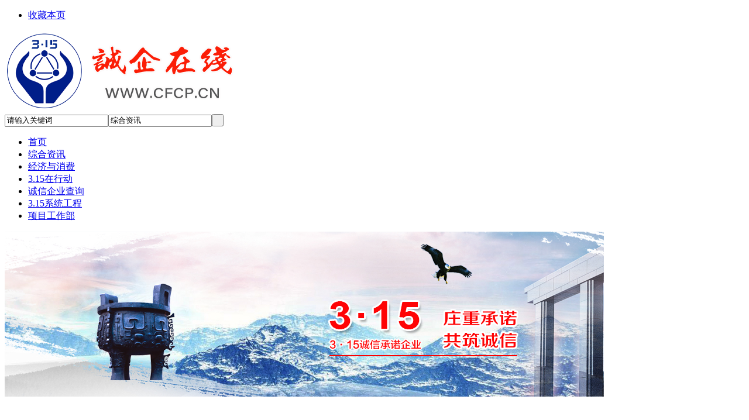

--- FILE ---
content_type: text/html;charset=UTF-8
request_url: http://www1.cfcp.cn/news/
body_size: 6548
content:
<!doctype html>
<html>
<head>
<meta charset="UTF-8"/>
<title>综合资讯_诚企在线-3.15系统工程</title>
<meta http-equiv="mobile-agent" content="format=html5;url=http://www.cfcp.cn/mobile/news/">
<link rel="shortcut icon" type="image/x-icon" href="http://www1.cfcp.cn/favicon.ico"/>
<link rel="bookmark" type="image/x-icon" href="http://www1.cfcp.cn/favicon.ico"/>
<link rel="archives" title="诚企在线-3.15系统工程" href="http://www1.cfcp.cn/archiver/"/>
<link rel="stylesheet" type="text/css" href="http://www1.cfcp.cn/skin/cfcpskin/style.css"/>
<link rel="stylesheet" type="text/css" href="http://www1.cfcp.cn/skin/cfcpskin/article.css"/>
<!--[if lte IE 6]>
<link rel="stylesheet" type="text/css" href="http://www1.cfcp.cn/skin/cfcpskin/ie6.css"/>
<![endif]-->
<script type="text/javascript">window.onerror=function(){return true;}</script><script type="text/javascript" src="http://www1.cfcp.cn/lang/zh-cn/lang.js"></script>
<script type="text/javascript" src="http://www1.cfcp.cn/file/script/config.js"></script>
<!--[if lte IE 9]><!-->
<script type="text/javascript" src="http://www1.cfcp.cn/file/script/jquery-1.5.2.min.js"></script>
<!--<![endif]-->
<!--[if (gte IE 10)|!(IE)]><!-->
<script type="text/javascript" src="http://www1.cfcp.cn/file/script/jquery-2.1.1.min.js"></script>
<!--<![endif]-->
<script type="text/javascript" src="http://www1.cfcp.cn/file/script/common.js"></script>
<script type="text/javascript" src="http://www1.cfcp.cn/file/script/page.js"></script>
<script type="text/javascript" src="http://www1.cfcp.cn/file/script/jquery.lazyload.js"></script><script type="text/javascript">
GoMobile('http://www.cfcp.cn/mobile/news/');
var searchid = 21;
</script>
<meta property="qc:admins" content="013037666763630636" />
</head>
<body>
<div class="head" id="head">
<div class="head_m">
<div class="f_r" id="destoon_member"></div>
<div class="head_l">
<ul>
<li class="h_fav"><script type="text/javascript">addFav('收藏本页');</script></li>

</ul>
</div>
</div>
</div>
<div id="destoon_qrcode" style="display:none;"></div><div class="m head_s" id="destoon_space"></div>
<div class="m">
   <div id="search_tips" style="display:none;"></div>
     </div>
<div class="m">
<div id="search_module" style="display:none;" onmouseout="Dh('search_module');" onmouseover="Ds('search_module');">
<a href="javascript:void(0);" onclick="setModule('21','综合资讯')">综合资讯</a><a href="javascript:void(0);" onclick="setModule('39','诚信企业查询')">诚信企业查询</a><a href="javascript:void(0);" onclick="setModule('44','3.15系统工程')">3.15系统工程</a></div>
</div>
<div class="m">
<div class="logo f_l">
          <a href="http://www1.cfcp.cn/">
            <img src="http://www1.cfcp.cn/file/upload/202409/30/140126331.png" alt="诚企在线-3.15系统工程"/>
          </a>
         </div>
        <form id="destoon_search" action="http://www1.cfcp.cn/news/search.php" onsubmit="return Dsearch(1);">
<input type="hidden" name="moduleid" value="21" id="destoon_moduleid"/>
<input type="hidden" name="spread" value="0" id="destoon_spread"/>
<div class="head_search" onmouseover="this.className='head_search_on';" onmouseout="this.className='head_search';">
<div>
<input name="kw" id="destoon_kw" type="text" class="search_i" value="请输入关键词" onfocus="if(this.value=='请输入关键词') this.value='';" x-webkit-speech speech/><input type="text" id="destoon_select" class="search_m" value="综合资讯" readonly onfocus="this.blur();" onclick="$('#search_module').fadeIn('fast');"/><input type="submit" value=" " class="search_s"/>
</div>
</div>
</form>

<div class="m">
<div class="menu">
<ul><li><a href="http://www1.cfcp.cn/"><span>首页</span></a></li><li class="menuon"><a href="http://www1.cfcp.cn/news/"><span>综合资讯</span></a></li><li><a href="/news/list.php?catid=28551"><span>经济与消费</span></a></li><li><a href="/news/list.php?catid=28564"><span>3.15在行动</span></a></li><li><a href="http://www1.cfcp.cn/315cq/" target="_blank"><span>诚信企业查询</span></a></li><li><a href="http://www1.cfcp.cn/315xtgc/"><span>3.15系统工程</span></a></li><li><a href="/announce/index.php?typeid=23"><span>项目工作部</span></a></li></ul>
</div>
</div>
<div class="img_boxfull">
    <div class="img_box"> <img src="http://www1.cfcp.cn/file/upload/201710/27/142804421.jpg" width="1024" height="282" alt=""/></div>
</div>
<div class="m b10">&nbsp;</div><div class="b6"> </div>
<div class="m">
<div class="m_l f_l">
<table cellpadding="0" cellspacing="0" width="100%">
<tr>
<td valign="top" width="350">
            <div class="foucsBox">
<div id="slide_429821" class="slide" style="width:350px;height:250px;">
<a href="http://www1.cfcp.cn/news/show.php?itemid=4298" target="_blank"><img src="http://www1.cfcp.cn/file/upload/202306/26/174252551.jpg" width="350" height="250" alt="联合国新报告警告说，拥抱绿色科技革命，否则就有落后的风险"/></a>
<a href="http://www1.cfcp.cn/news/show.php?itemid=4297" target="_blank"><img src="http://www.cfcp.cn/file/upload/202211/22/084044821.png" width="350" height="250" alt="史上最“壕”世界杯，义乌人赚麻了"/></a>
<a href="http://www1.cfcp.cn/news/show.php?itemid=4296" target="_blank"><img src="http://www.cfcp.cn/file/upload/202211/22/082213961.png" width="350" height="250" alt="充电宝质量国家监督抽查不合格率25%，有的容量虚标缩水近半"/></a>
</div>
<script type="text/javascript" src="http://www1.cfcp.cn/file/script/slide.js"></script><script type="text/javascript">new dslide('slide_429821');</script>
            </div>
</td>
<td width="10"></td>
<td valign="top">
<div class="headline">
<h2><a href="http://www1.cfcp.cn/news/show.php?itemid=4317" target="_blank"><span>人民日报任仲平文章：中华民族伟大复兴势不可挡</span></a></h2><table width="100%">
<tr><td><div><a href="http://www1.cfcp.cn/news/show.php?itemid=4320" target="_blank" title="规范涉企执法司法，给民营经济发展吃下&quot;定心丸&quot;">&raquo;规范涉企执法司法，给民营经济发展吃下&quot;定心丸&quot;</a></div></td>
<td><div><a href="http://www1.cfcp.cn/news/show.php?itemid=4319" target="_blank" title="美甲店竟在动刀针？联合整治！">&raquo;美甲店竟在动刀针？联合整治！</a></div></td>
</tr></table></div>
<div class="b8"></div>
<div class="subline">
<ul>
<li><span class="f_r px11">&nbsp;09-18</span><a href="http://www1.cfcp.cn/news/show.php?itemid=4324" target="_blank" title="让安置房成为群众安心房（执纪者说）">让安置房成为群众安心房（执纪者说）</a></li>
<li><span class="f_r px11">&nbsp;09-18</span><a href="http://www1.cfcp.cn/news/show.php?itemid=4323" target="_blank" title="这些涉企行政执法问题须纠治">这些涉企行政执法问题须纠治</a></li>
<li><span class="f_r px11">&nbsp;09-18</span><a href="http://www1.cfcp.cn/news/show.php?itemid=4322" target="_blank" title="孩子花钱给明星应援支付的钱款能追回吗（以案说法）">孩子花钱给明星应援支付的钱款能追回吗（以案说法）</a></li>
<li><span class="f_r px11">&nbsp;09-18</span><a href="http://www1.cfcp.cn/news/show.php?itemid=4321" target="_blank" title="耳洞岂能随意打？推动整改！">耳洞岂能随意打？推动整改！</a></li>
<li><span class="f_r px11">&nbsp;04-25</span><a href="http://www1.cfcp.cn/news/show.php?itemid=4316" target="_blank" title="违法放贷超33亿，刘连舸认罪！">违法放贷超33亿，刘连舸认罪！</a></li>
<li><span class="f_r px11">&nbsp;04-01</span><a href="http://www1.cfcp.cn/news/show.php?itemid=4308" target="_blank" title="破解预付式消费“顽疾”，杭州成立体育健身消费“清流联盟”">破解预付式消费“顽疾”，杭州成立体育健身消费“清流联盟”</a></li>
<li><span class="f_r px11">&nbsp;01-28</span><a href="http://www1.cfcp.cn/news/show.php?itemid=4307" target="_blank" title="3月1日生效！中泰互免签证协定详情公布">3月1日生效！中泰互免签证协定详情公布</a></li>
<li><span class="f_r px11">&nbsp;07-18</span><a href="http://www1.cfcp.cn/news/show.php?itemid=4292" target="_blank" title="打包拍卖175家食堂30年经营权 你敢拍吗？">打包拍卖175家食堂30年经营权 你敢拍吗？</a></li>
</ul>
</div>
</td>
</tr>
</table>
<div class="c_b"></div>
<table cellpadding="0" cellspacing="0" width="100%">
<tr><td valign="top" width="350">
<div class="b10"></div>
<div class="box_head"><span class="f_r"><a href="http://www1.cfcp.cn/news/list.php?catid=28525">更多»</a></span><strong>企业动态</strong></div>
<div class="box_body li_dot f_gray"><ul>
<li><span class="f_r px11">&nbsp;03-17</span><a href="http://www1.cfcp.cn/news/show.php?itemid=4274" target="_blank" title="诚实守信打造品牌 雪宝荣获“维护消费者权益-3.15满意单位”">诚实守信打造品牌 雪宝荣获“维护消费者权益-3.15满意单位”</a></li>
<li><span class="f_r px11">&nbsp;12-03</span><a href="http://www1.cfcp.cn/news/show.php?itemid=4259" target="_blank" title="薇锦源～富硒御桑红酒“二十一世纪的最佳保健品”">薇锦源～富硒御桑红酒“二十一世纪的最佳保健品”</a></li>
<li><span class="f_r px11">&nbsp;09-29</span><a href="http://www1.cfcp.cn/news/show.php?itemid=4252" target="_blank" title="一家以生姜功能食品加工的企业——山东晟投农业科技">一家以生姜功能食品加工的企业——山东晟投农业科技</a></li>
<li><span class="f_r px11">&nbsp;04-25</span><a href="http://www1.cfcp.cn/news/show.php?itemid=4242" target="_blank" title="3月以来养殖企业增加1.8万家 供需由偏紧转向相对平衡状态">3月以来养殖企业增加1.8万家 供需由偏紧转向相对平衡状态</a></li>
<li><span class="f_r px11">&nbsp;04-11</span><a href="http://www1.cfcp.cn/news/show.php?itemid=4237" target="_blank" title="鲁花集团稳字当先 生产经营防疫全面抓">鲁花集团稳字当先 生产经营防疫全面抓</a></li>
<li><span class="f_r px11">&nbsp;04-11</span><a href="http://www1.cfcp.cn/news/show.php?itemid=4236" target="_blank" title="宝健公司再获诚信和质量双料殊荣">宝健公司再获诚信和质量双料殊荣</a></li>
</ul>
</div>
</td>
<td> </td><td valign="top" width="350">
<div class="b10"></div>
<div class="box_head"><span class="f_r"><a href="http://www1.cfcp.cn/news/list.php?catid=28526">更多»</a></span><strong>企业精神</strong></div>
<div class="box_body li_dot f_gray"><ul>
<li><span class="f_r px11">&nbsp;12-13</span><a href="http://www1.cfcp.cn/news/show.php?itemid=4281" target="_blank" title="弘扬企业家精神，为国家作出更大贡献">弘扬企业家精神，为国家作出更大贡献</a></li>
<li><span class="f_r px11">&nbsp;12-08</span><a href="http://www1.cfcp.cn/news/show.php?itemid=4162" target="_blank" title="荣获联合国“地球卫士奖”-塞罕坝林场建设者，中国人的精神！">荣获联合国“地球卫士奖”-塞罕坝林场建设者，中国人的精神！</a></li>
<li><span class="f_r px11">&nbsp;12-08</span><a href="http://www1.cfcp.cn/news/show.php?itemid=4161" target="_blank" title="周晓东 人生只求做明白一件事 当兵成了育种专家">周晓东 人生只求做明白一件事 当兵成了育种专家</a></li>
<li><span class="f_r px11">&nbsp;09-12</span><a href="http://www1.cfcp.cn/news/show.php?itemid=4152" target="_blank" title="接任马云：创造者张勇和他所改变的阿里巴巴">接任马云：创造者张勇和他所改变的阿里巴巴</a></li>
<li><span class="f_r px11">&nbsp;01-09</span><a href="http://www1.cfcp.cn/news/show.php?itemid=4062" target="_blank" title="中海油傅成:坚持制度远比一个项目的赚钱与否重要得多">中海油傅成:坚持制度远比一个项目的赚钱与否重要得多</a></li>
<li><span class="f_r px11">&nbsp;11-09</span><a href="http://www1.cfcp.cn/news/show.php?itemid=3984" target="_blank" title="扎克伯格清华演讲为何创业？">扎克伯格清华演讲为何创业？</a></li>
</ul>
</div>
</td>
</tr><tr><td valign="top" width="350">
<div class="b10"></div>
<div class="box_head"><span class="f_r"><a href="http://www1.cfcp.cn/news/list.php?catid=28527">更多»</a></span><strong>国际交流</strong></div>
<div class="box_body li_dot f_gray"><ul>
<li><span class="f_r px11">&nbsp;05-09</span><a href="http://www1.cfcp.cn/news/show.php?itemid=3749" target="_blank" title="新化龙潭河峡谷 梦乡里的世外桃源">新化龙潭河峡谷 梦乡里的世外桃源</a></li>
<li><span class="f_r px11">&nbsp;07-08</span><a href="http://www1.cfcp.cn/news/show.php?itemid=2596" target="_blank" title="国际交流频道主持人乔薇致辞">国际交流频道主持人乔薇致辞</a></li>
<li><span class="f_r px11">&nbsp;07-08</span><a href="http://www1.cfcp.cn/news/show.php?itemid=2597" target="_blank" title="Greetings to all">Greetings to all</a></li>
<li><span class="f_r px11">&nbsp;07-03</span><a href="http://www1.cfcp.cn/news/show.php?itemid=2598" target="_blank" title="加拿大消费者权益保护——立法保障">加拿大消费者权益保护——立法保障</a></li>
<li><span class="f_r px11">&nbsp;07-03</span><a href="http://www1.cfcp.cn/news/show.php?itemid=2607" target="_blank" title="国外消费者权益保护的做法对中国的启示">国外消费者权益保护的做法对中国的启示</a></li>
<li><span class="f_r px11">&nbsp;07-03</span><a href="http://www1.cfcp.cn/news/show.php?itemid=2599" target="_blank" title="澳大利亚消费维权——仲裁">澳大利亚消费维权——仲裁</a></li>
</ul>
</div>
</td>
<td> </td><td valign="top" width="350">
<div class="b10"></div>
<div class="box_head"><span class="f_r"><a href="http://www1.cfcp.cn/news/list.php?catid=28551">更多»</a></span><strong>经济与消费</strong></div>
<div class="box_body li_dot f_gray"><ul>
<li><span class="f_r px11">&nbsp;04-25</span><a href="http://www1.cfcp.cn/news/show.php?itemid=4315" target="_blank" title="又有A股公司锁定退市">又有A股公司锁定退市</a></li>
<li><span class="f_r px11">&nbsp;04-25</span><a href="http://www1.cfcp.cn/news/show.php?itemid=4314" target="_blank" title="中国资产利好突袭，外资重大转变">中国资产利好突袭，外资重大转变</a></li>
<li><span class="f_r px11">&nbsp;04-24</span><a href="http://www1.cfcp.cn/news/show.php?itemid=4306" target="_blank" title="中泰游客“双向奔赴” 互免签证促进两国交往">中泰游客“双向奔赴” 互免签证促进两国交往</a></li>
<li><span class="f_r px11">&nbsp;04-22</span><a href="http://www1.cfcp.cn/news/show.php?itemid=4313" target="_blank" title="外媒：美国试图挑战中国在稀土方面绝对领先地位">外媒：美国试图挑战中国在稀土方面绝对领先地位</a></li>
<li><span class="f_r px11">&nbsp;04-01</span><a href="http://www1.cfcp.cn/news/show.php?itemid=4308" target="_blank" title="破解预付式消费“顽疾”，杭州成立体育健身消费“清流联盟”">破解预付式消费“顽疾”，杭州成立体育健身消费“清流联盟”</a></li>
<li><span class="f_r px11">&nbsp;10-08</span><a href="http://www1.cfcp.cn/news/show.php?itemid=4302" target="_blank" title="恒大总资产1.7万亿，负债2.3万亿，缺口去哪儿了？">恒大总资产1.7万亿，负债2.3万亿，缺口去哪儿了？</a></li>
</ul>
</div>
</td>
</tr><tr><td valign="top" width="350">
<div class="b10"></div>
<div class="box_head"><span class="f_r"><a href="http://www1.cfcp.cn/news/list.php?catid=28552">更多»</a></span><strong>法律援助中心</strong></div>
<div class="box_body li_dot f_gray"><ul>
<li><span class="f_r px11">&nbsp;09-18</span><a href="http://www1.cfcp.cn/news/show.php?itemid=4323" target="_blank" title="这些涉企行政执法问题须纠治">这些涉企行政执法问题须纠治</a></li>
<li><span class="f_r px11">&nbsp;09-18</span><a href="http://www1.cfcp.cn/news/show.php?itemid=4322" target="_blank" title="孩子花钱给明星应援支付的钱款能追回吗（以案说法）">孩子花钱给明星应援支付的钱款能追回吗（以案说法）</a></li>
<li><span class="f_r px11">&nbsp;09-18</span><a href="http://www1.cfcp.cn/news/show.php?itemid=4320" target="_blank" title="规范涉企执法司法，给民营经济发展吃下&quot;定心丸&quot;">规范涉企执法司法，给民营经济发展吃下&quot;定心丸&quot;</a></li>
<li><span class="f_r px11">&nbsp;03-20</span><a href="http://www1.cfcp.cn/news/show.php?itemid=4310" target="_blank" title="《中华人民共和国消费者权益保护法实施条例》">《中华人民共和国消费者权益保护法实施条例》</a></li>
<li><span class="f_r px11">&nbsp;01-01</span><a href="http://www1.cfcp.cn/news/show.php?itemid=4215" target="_blank" title="2020新规出台 以后这类职业打假人将会被淘汰！">2020新规出台 以后这类职业打假人将会被淘汰！</a></li>
<li><span class="f_r px11">&nbsp;12-05</span><a href="http://www1.cfcp.cn/news/show.php?itemid=4214" target="_blank" title="国家市场监管总局出新规 职业打假人投诉将不予受理">国家市场监管总局出新规 职业打假人投诉将不予受理</a></li>
</ul>
</div>
</td>
<td> </td><td valign="top" width="350">
<div class="b10"></div>
<div class="box_head"><span class="f_r"><a href="http://www1.cfcp.cn/news/list.php?catid=28529">更多»</a></span><strong>综合资讯</strong></div>
<div class="box_body li_dot f_gray"><ul>
<li><span class="f_r px11">&nbsp;09-18</span><a href="http://www1.cfcp.cn/news/show.php?itemid=4324" target="_blank" title="让安置房成为群众安心房（执纪者说）">让安置房成为群众安心房（执纪者说）</a></li>
<li><span class="f_r px11">&nbsp;09-18</span><a href="http://www1.cfcp.cn/news/show.php?itemid=4318" target="_blank" title="上海公布新一批食品安全社会监督员">上海公布新一批食品安全社会监督员</a></li>
<li><span class="f_r px11">&nbsp;09-18</span><a href="http://www1.cfcp.cn/news/show.php?itemid=4317" target="_blank" title="人民日报任仲平文章：中华民族伟大复兴势不可挡">人民日报任仲平文章：中华民族伟大复兴势不可挡</a></li>
<li><span class="f_r px11">&nbsp;04-25</span><a href="http://www1.cfcp.cn/news/show.php?itemid=4316" target="_blank" title="违法放贷超33亿，刘连舸认罪！">违法放贷超33亿，刘连舸认罪！</a></li>
<li><span class="f_r px11">&nbsp;04-25</span><a href="http://www1.cfcp.cn/news/show.php?itemid=4312" target="_blank" title="不卖就禁，TikTok在美国生死攸关的抗争已经开始">不卖就禁，TikTok在美国生死攸关的抗争已经开始</a></li>
<li><span class="f_r px11">&nbsp;04-24</span><a href="http://www1.cfcp.cn/news/show.php?itemid=4305" target="_blank" title="习近平主持召开新时代推动西部大开发座谈会">习近平主持召开新时代推动西部大开发座谈会</a></li>
</ul>
</div>
</td>
</tr><tr><td valign="top" width="350">
<div class="b10"></div>
<div class="box_head"><span class="f_r"><a href="http://www1.cfcp.cn/news/list.php?catid=28528">更多»</a></span><strong>消费警示</strong></div>
<div class="box_body li_dot f_gray"><ul>
<li><span class="f_r px11">&nbsp;09-18</span><a href="http://www1.cfcp.cn/news/show.php?itemid=4319" target="_blank" title="美甲店竟在动刀针？联合整治！">美甲店竟在动刀针？联合整治！</a></li>
<li><span class="f_r px11">&nbsp;08-18</span><a href="http://www1.cfcp.cn/news/show.php?itemid=4300" target="_blank" title="加盟大牌茶饮？连试吃品都是假的">加盟大牌茶饮？连试吃品都是假的</a></li>
<li><span class="f_r px11">&nbsp;07-18</span><a href="http://www1.cfcp.cn/news/show.php?itemid=4293" target="_blank" title="电信诈骗 攻破银行人脸识别系统">电信诈骗 攻破银行人脸识别系统</a></li>
<li><span class="f_r px11">&nbsp;08-20</span><a href="http://www1.cfcp.cn/news/show.php?itemid=4279" target="_blank" title="申请贷款需先买保险？贷款7万实际还超11万！揭秘河北银行“如意贷”">申请贷款需先买保险？贷款7万实际还超11万！揭秘河北银行“如意贷”</a></li>
<li><span class="f_r px11">&nbsp;07-08</span><a href="http://www1.cfcp.cn/news/show.php?itemid=4251" target="_blank" title="医生：广西邦琪药业产的桂圆琼玉冲剂糖尿病人一定慎用">医生：广西邦琪药业产的桂圆琼玉冲剂糖尿病人一定慎用</a></li>
<li><span class="f_r px11">&nbsp;06-24</span><a href="http://www1.cfcp.cn/news/show.php?itemid=4250" target="_blank" title="又是回力！“毒拖鞋”邻苯二甲酸脂类超标195倍！">又是回力！“毒拖鞋”邻苯二甲酸脂类超标195倍！</a></li>
</ul>
</div>
</td>
<td> </td><td valign="top" width="350">
<div class="b10"></div>
<div class="box_head"><span class="f_r"><a href="http://www1.cfcp.cn/news/list.php?catid=28559">更多»</a></span><strong>质检信息</strong></div>
<div class="box_body li_dot f_gray"><ul>
<li><span class="f_r px11">&nbsp;11-22</span><a href="http://www1.cfcp.cn/news/show.php?itemid=4296" target="_blank" title="充电宝质量国家监督抽查不合格率25%，有的容量虚标缩水近半">充电宝质量国家监督抽查不合格率25%，有的容量虚标缩水近半</a></li>
<li><span class="f_r px11">&nbsp;08-23</span><a href="http://www1.cfcp.cn/news/show.php?itemid=4192" target="_blank" title="市场监管总局关于5批次食品不合格情况的通告">市场监管总局关于5批次食品不合格情况的通告</a></li>
<li><span class="f_r px11">&nbsp;06-14</span><a href="http://www1.cfcp.cn/news/show.php?itemid=4189" target="_blank" title="市场监管总局关于25批次食品不合格情况的通告">市场监管总局关于25批次食品不合格情况的通告</a></li>
<li><span class="f_r px11">&nbsp;02-07</span><a href="http://www1.cfcp.cn/news/show.php?itemid=4114" target="_blank" title="中消协：唯品会、拼多多“双11”销售食品存问题">中消协：唯品会、拼多多“双11”销售食品存问题</a></li>
<li><span class="f_r px11">&nbsp;01-11</span><a href="http://www1.cfcp.cn/news/show.php?itemid=4066" target="_blank" title="江苏省工商行政管理局:曝光一批不合格手机！华为、金立都上黑榜">江苏省工商行政管理局:曝光一批不合格手机！华为、金立都上黑榜</a></li>
<li><span class="f_r px11">&nbsp;12-05</span><a href="http://www1.cfcp.cn/news/show.php?itemid=3621" target="_blank" title="省消协随机抽查床垫质量 20件床垫样品5件不合格">省消协随机抽查床垫质量 20件床垫样品5件不合格</a></li>
</ul>
</div>
</td>
</tr><tr><td valign="top" width="350">
<div class="b10"></div>
<div class="box_head"><span class="f_r"><a href="http://www1.cfcp.cn/news/list.php?catid=28564">更多»</a></span><strong>3·15在行动</strong></div>
<div class="box_body li_dot f_gray"><ul>
<li><span class="f_r px11">&nbsp;09-18</span><a href="http://www1.cfcp.cn/news/show.php?itemid=4321" target="_blank" title="耳洞岂能随意打？推动整改！">耳洞岂能随意打？推动整改！</a></li>
<li><span class="f_r px11">&nbsp;11-11</span><a href="http://www1.cfcp.cn/news/show.php?itemid=4295" target="_blank" title="警银联动，成功守住群众“钱袋子”">警银联动，成功守住群众“钱袋子”</a></li>
<li><span class="f_r px11">&nbsp;03-16</span><a href="http://www1.cfcp.cn/news/show.php?itemid=4273" target="_blank" title="12315平台新增两项便民新功能">12315平台新增两项便民新功能</a></li>
<li><span class="f_r px11">&nbsp;02-03</span><a href="http://www1.cfcp.cn/news/show.php?itemid=4262" target="_blank" title="公安部统一部署严厉打击严密防范涉疫苗犯罪专项行动">公安部统一部署严厉打击严密防范涉疫苗犯罪专项行动</a></li>
<li><span class="f_r px11">&nbsp;02-01</span><a href="http://www1.cfcp.cn/news/show.php?itemid=4261" target="_blank" title="市场监管总局关于5批次食品抽检不合格情况的通告">市场监管总局关于5批次食品抽检不合格情况的通告</a></li>
<li><span class="f_r px11">&nbsp;10-23</span><a href="http://www1.cfcp.cn/news/show.php?itemid=4257" target="_blank" title="山东市场监管部门打击非法制售口罩等防控产品专项行动成果显著">山东市场监管部门打击非法制售口罩等防控产品专项行动成果显著</a></li>
</ul>
</div>
</td>
<td> </td><td valign="top" width="350">
<div class="b10"></div>
<div class="box_head"><span class="f_r"><a href="http://www1.cfcp.cn/news/list.php?catid=28570">更多»</a></span><strong>生活知道</strong></div>
<div class="box_body li_dot f_gray"><ul>
<li><span class="f_r px11">&nbsp;03-13</span><a href="http://www1.cfcp.cn/news/show.php?itemid=4116" target="_blank" title="复式、阁楼或挑空制作隔层时，现浇的施工标准与特点">复式、阁楼或挑空制作隔层时，现浇的施工标准与特点</a></li>
</ul>
</div>
</td>
</tr></table>
</div>
<div class="m_n f_l"> </div>
<div class="m_r f_l">
<div class="box_head"><div><strong>按分类浏览</strong></div></div>
<div class="box_body">
<table width="100%" cellpadding="3">
<tr><td><a href="http://www1.cfcp.cn/news/list.php?catid=28525">企业动态</a> <span class="f_gray px10">(26)</span></td>
<td><a href="http://www1.cfcp.cn/news/list.php?catid=28526">企业精神</a> <span class="f_gray px10">(34)</span></td>
</tr><tr><td><a href="http://www1.cfcp.cn/news/list.php?catid=28527">国际交流</a> <span class="f_gray px10">(17)</span></td>
<td><a href="http://www1.cfcp.cn/news/list.php?catid=28551">经济与消费</a> <span class="f_gray px10">(189)</span></td>
</tr><tr><td><a href="http://www1.cfcp.cn/news/list.php?catid=28552">法律援助中心</a> <span class="f_gray px10">(82)</span></td>
<td><a href="http://www1.cfcp.cn/news/list.php?catid=28529">综合资讯</a> <span class="f_gray px10">(1050)</span></td>
</tr><tr><td><a href="http://www1.cfcp.cn/news/list.php?catid=28528">消费警示</a> <span class="f_gray px10">(266)</span></td>
<td><a href="http://www1.cfcp.cn/news/list.php?catid=28559">质检信息</a> <span class="f_gray px10">(105)</span></td>
</tr><tr><td><a href="http://www1.cfcp.cn/news/list.php?catid=28564">3·15在行动</a> <span class="f_gray px10">(106)</span></td>
<td><a href="http://www1.cfcp.cn/news/list.php?catid=28570">生活知道</a> <span class="f_gray px10">(1)</span></td>
</tr></table>
</div>
<div class="b10 c_b"> </div>
<div class="box_head"><div><strong>推荐图文</strong></div></div>
<div class="box_body thumb"><table width="100%">
<tr align="center"><td width="50%" valign="top"><a href="http://www1.cfcp.cn/news/show.php?itemid=4293" target="_blank"><img src="http://www.cfcp.cn/file/upload/202207/18/113138881.jpeg" width="120" height="90" alt="电信诈骗 攻破银行人脸识别系统"/></a>
<ul><li><a href="http://www1.cfcp.cn/news/show.php?itemid=4293" title="电信诈骗 攻破银行人脸识别系统" target="_blank">电信诈骗 攻破银行人</a></li></ul></td>
<td width="50%" valign="top"><a href="http://www1.cfcp.cn/news/show.php?itemid=4250" target="_blank"><img src="http://www.cfcp.cn/file/upload/202006/24/182411301.jpeg" width="120" height="90" alt="又是回力！“毒拖鞋”邻苯二甲酸脂类超标195倍！"/></a>
<ul><li><a href="http://www1.cfcp.cn/news/show.php?itemid=4250" title="又是回力！“毒拖鞋”邻苯二甲酸脂类超标195倍！" target="_blank">又是回力！“毒拖鞋”</a></li></ul></td>
</tr><tr align="center"><td width="50%" valign="top"><a href="http://www1.cfcp.cn/news/show.php?itemid=4162" target="_blank"><img src="http://www.cfcp.cn/file/upload/201812/08/130852611.jpeg" width="120" height="90" alt="荣获联合国“地球卫士奖”-塞罕坝林场建设者，中国人的精神！"/></a>
<ul><li><a href="http://www1.cfcp.cn/news/show.php?itemid=4162" title="荣获联合国“地球卫士奖”-塞罕坝林场建设者，中国人的精神！" target="_blank">荣获联合国“地球卫士</a></li></ul></td>
<td width="50%" valign="top"><a href="http://www1.cfcp.cn/news/show.php?itemid=4161" target="_blank"><img src="http://www.cfcp.cn/file/upload/201812/08/124108551.jpg" width="120" height="90" alt="周晓东 人生只求做明白一件事 当兵成了育种专家"/></a>
<ul><li><a href="http://www1.cfcp.cn/news/show.php?itemid=4161" title="周晓东 人生只求做明白一件事 当兵成了育种专家" target="_blank">周晓东 人生只求做明</a></li></ul></td>
</tr><tr align="center"><td width="50%" valign="top"><a href="http://www1.cfcp.cn/news/show.php?itemid=4133" target="_blank"><img src="http://www.cfcp.cn/file/upload/201807/17/114304701.jpg" width="120" height="90" alt="王一鸣:去杠杆潜在风险释, 民营企业融资难现象重现"/></a>
<ul><li><a href="http://www1.cfcp.cn/news/show.php?itemid=4133" title="王一鸣:去杠杆潜在风险释, 民营企业融资难现象重现" target="_blank">王一鸣:去杠杆潜在风</a></li></ul></td>
<td width="50%" valign="top"><a href="http://www1.cfcp.cn/news/show.php?itemid=4105" target="_blank"><img src="http://www.cfcp.cn/file/upload/201712/26/162356911.jpg" width="120" height="90" alt="贝玲妃、资生堂陷“召回门” 眼眉彩妆问题频发"/></a>
<ul><li><a href="http://www1.cfcp.cn/news/show.php?itemid=4105" title="贝玲妃、资生堂陷“召回门” 眼眉彩妆问题频发" target="_blank">贝玲妃、资生堂陷“召</a></li></ul></td>
</tr></table>
</div>
<div class="b10 c_b"> </div>
<div class="box_head"><div><strong>点击排行</strong></div></div>
<div class="box_body">
<div class="rank_list"><ul>
</ul>
</div>
</div>
</div>
</div>
﻿
<div class="m">
<div class="foot">
<div id="copyright">Copyright © 2018-2030 诚企在线 All Rights Reserved</div>
                 <a href="http://beian.miit.gov.cn/" target="_blank" rel="nofollow">京ICP备2024049591号</a><div >
  <img src="http://www1.cfcp.cn/skin/cfcpskin/image/gongan.png"/>
           <a target="_blank" href="http://www.beian.gov.cn/portal/registerSystemInfo?recordcode=11010802022542" style="display:inline-block;text-decoration:none;height:20px;line-height:20px;">
                <p style="float:left;height:20px;line-height:20px;margin: 0px 0px 0px 5px; color:#939393;">京公网安备 11010802022542号
</p>
                  </a>
      </div>
</div> 
       
 
</div>
<div class="back2top"><a href="javascript:void(0);" title="返回顶部"> </a></div>
<script type="text/javascript">
show_task('moduleid=21&html=index');
$(function(){$("img").lazyload();});</script>
</body>
</html>

--- FILE ---
content_type: application/javascript
request_url: http://www1.cfcp.cn/file/script/config.js
body_size: 260
content:
var DTPath = "http://www1.cfcp.cn/";var DTMob = "http://www.cfcp.cn/mobile/";var SKPath = "http://www1.cfcp.cn/skin/cfcpskin/";var MEPath = "http://www1.cfcp.cn/member/";var DTEditor = "fckeditor";var CKDomain = ".cfcp.cn";var CKPath = "/";var CKPrex = "DQf_";